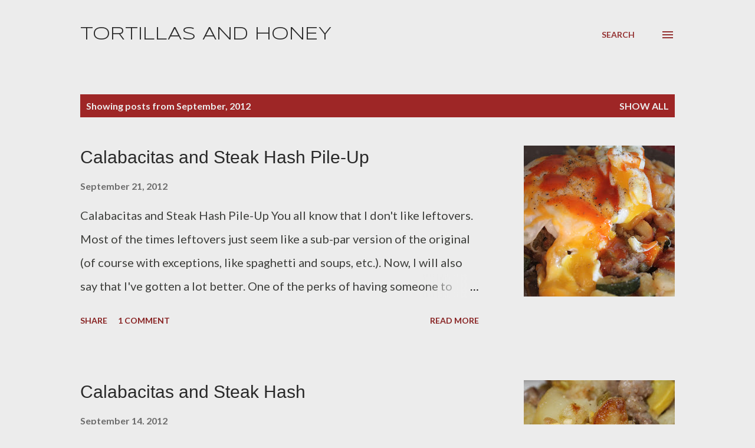

--- FILE ---
content_type: text/plain
request_url: https://www.google-analytics.com/j/collect?v=1&_v=j102&a=1661627397&t=pageview&_s=1&dl=https%3A%2F%2Fwww.tortillasandhoney.com%2F2012%2F09%2F&ul=en-us%40posix&dt=Tortillas%20and%20Honey&sr=1280x720&vp=1280x720&_u=IEBAAEABAAAAACAAI~&jid=1324257816&gjid=1101185752&cid=1212061219.1768505070&tid=UA-33906868-1&_gid=696395570.1768505070&_r=1&_slc=1&z=1437321944
body_size: -453
content:
2,cG-YJ0HBDVVKL